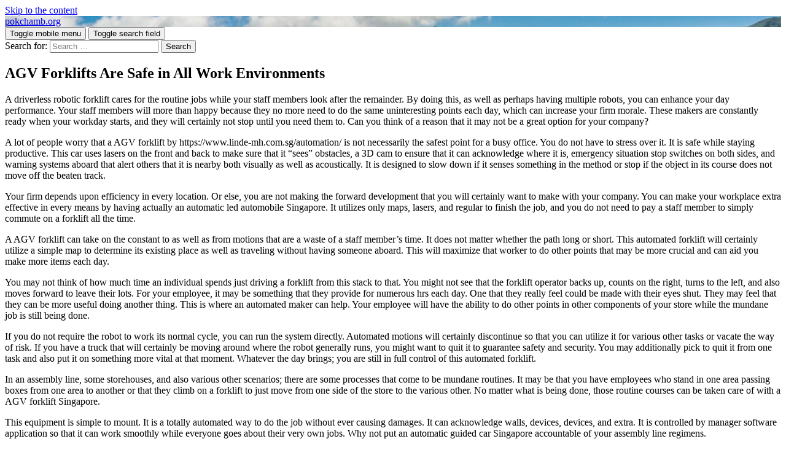

--- FILE ---
content_type: text/html; charset=UTF-8
request_url: https://www.pokchamb.org/agv-forklifts-are-safe-in-all-work-environments/
body_size: 8869
content:
<!DOCTYPE html>

<html lang="en-US">

	<head>

		<meta http-equiv="content-type" content="text/html" charset="UTF-8" />
		<meta name="viewport" content="width=device-width, initial-scale=1.0" >

		<link rel="profile" href="http://gmpg.org/xfn/11">

		<title>AGV Forklifts Are Safe in All Work Environments</title>
	<style>img:is([sizes="auto" i], [sizes^="auto," i]) { contain-intrinsic-size: 3000px 1500px }</style>
	<meta name="description" content="A driverless robotic forklift cares for the routine jobs while your staff members look after the remainder. By doing this, as well as perhaps having multiple robots, you can enhance your day performance. Your staff members will more than happy because they no more need to do the same uninteresting&hellip;">
<meta name="robots" content="index, follow, max-snippet:-1, max-image-preview:large, max-video-preview:-1">
<link rel="canonical" href="https://www.pokchamb.org/agv-forklifts-are-safe-in-all-work-environments/">
<link rel="alternate" type="application/rss+xml" title="pokchamb.org &raquo; Feed" href="https://www.pokchamb.org/feed/" />
<link rel="alternate" type="application/rss+xml" title="pokchamb.org &raquo; Comments Feed" href="https://www.pokchamb.org/comments/feed/" />
<script type="text/javascript">
/* <![CDATA[ */
window._wpemojiSettings = {"baseUrl":"https:\/\/s.w.org\/images\/core\/emoji\/16.0.1\/72x72\/","ext":".png","svgUrl":"https:\/\/s.w.org\/images\/core\/emoji\/16.0.1\/svg\/","svgExt":".svg","source":{"concatemoji":"https:\/\/www.pokchamb.org\/wp-includes\/js\/wp-emoji-release.min.js?ver=1a8d90d8a8c44e4ab1e0e06d8174b885"}};
/*! This file is auto-generated */
!function(s,n){var o,i,e;function c(e){try{var t={supportTests:e,timestamp:(new Date).valueOf()};sessionStorage.setItem(o,JSON.stringify(t))}catch(e){}}function p(e,t,n){e.clearRect(0,0,e.canvas.width,e.canvas.height),e.fillText(t,0,0);var t=new Uint32Array(e.getImageData(0,0,e.canvas.width,e.canvas.height).data),a=(e.clearRect(0,0,e.canvas.width,e.canvas.height),e.fillText(n,0,0),new Uint32Array(e.getImageData(0,0,e.canvas.width,e.canvas.height).data));return t.every(function(e,t){return e===a[t]})}function u(e,t){e.clearRect(0,0,e.canvas.width,e.canvas.height),e.fillText(t,0,0);for(var n=e.getImageData(16,16,1,1),a=0;a<n.data.length;a++)if(0!==n.data[a])return!1;return!0}function f(e,t,n,a){switch(t){case"flag":return n(e,"\ud83c\udff3\ufe0f\u200d\u26a7\ufe0f","\ud83c\udff3\ufe0f\u200b\u26a7\ufe0f")?!1:!n(e,"\ud83c\udde8\ud83c\uddf6","\ud83c\udde8\u200b\ud83c\uddf6")&&!n(e,"\ud83c\udff4\udb40\udc67\udb40\udc62\udb40\udc65\udb40\udc6e\udb40\udc67\udb40\udc7f","\ud83c\udff4\u200b\udb40\udc67\u200b\udb40\udc62\u200b\udb40\udc65\u200b\udb40\udc6e\u200b\udb40\udc67\u200b\udb40\udc7f");case"emoji":return!a(e,"\ud83e\udedf")}return!1}function g(e,t,n,a){var r="undefined"!=typeof WorkerGlobalScope&&self instanceof WorkerGlobalScope?new OffscreenCanvas(300,150):s.createElement("canvas"),o=r.getContext("2d",{willReadFrequently:!0}),i=(o.textBaseline="top",o.font="600 32px Arial",{});return e.forEach(function(e){i[e]=t(o,e,n,a)}),i}function t(e){var t=s.createElement("script");t.src=e,t.defer=!0,s.head.appendChild(t)}"undefined"!=typeof Promise&&(o="wpEmojiSettingsSupports",i=["flag","emoji"],n.supports={everything:!0,everythingExceptFlag:!0},e=new Promise(function(e){s.addEventListener("DOMContentLoaded",e,{once:!0})}),new Promise(function(t){var n=function(){try{var e=JSON.parse(sessionStorage.getItem(o));if("object"==typeof e&&"number"==typeof e.timestamp&&(new Date).valueOf()<e.timestamp+604800&&"object"==typeof e.supportTests)return e.supportTests}catch(e){}return null}();if(!n){if("undefined"!=typeof Worker&&"undefined"!=typeof OffscreenCanvas&&"undefined"!=typeof URL&&URL.createObjectURL&&"undefined"!=typeof Blob)try{var e="postMessage("+g.toString()+"("+[JSON.stringify(i),f.toString(),p.toString(),u.toString()].join(",")+"));",a=new Blob([e],{type:"text/javascript"}),r=new Worker(URL.createObjectURL(a),{name:"wpTestEmojiSupports"});return void(r.onmessage=function(e){c(n=e.data),r.terminate(),t(n)})}catch(e){}c(n=g(i,f,p,u))}t(n)}).then(function(e){for(var t in e)n.supports[t]=e[t],n.supports.everything=n.supports.everything&&n.supports[t],"flag"!==t&&(n.supports.everythingExceptFlag=n.supports.everythingExceptFlag&&n.supports[t]);n.supports.everythingExceptFlag=n.supports.everythingExceptFlag&&!n.supports.flag,n.DOMReady=!1,n.readyCallback=function(){n.DOMReady=!0}}).then(function(){return e}).then(function(){var e;n.supports.everything||(n.readyCallback(),(e=n.source||{}).concatemoji?t(e.concatemoji):e.wpemoji&&e.twemoji&&(t(e.twemoji),t(e.wpemoji)))}))}((window,document),window._wpemojiSettings);
/* ]]> */
</script>
<style id='wp-emoji-styles-inline-css' type='text/css'>

	img.wp-smiley, img.emoji {
		display: inline !important;
		border: none !important;
		box-shadow: none !important;
		height: 1em !important;
		width: 1em !important;
		margin: 0 0.07em !important;
		vertical-align: -0.1em !important;
		background: none !important;
		padding: 0 !important;
	}
</style>
<link rel='stylesheet' id='wp-block-library-css' href='https://www.pokchamb.org/wp-includes/css/dist/block-library/style.min.css?ver=1a8d90d8a8c44e4ab1e0e06d8174b885' type='text/css' media='all' />
<style id='classic-theme-styles-inline-css' type='text/css'>
/*! This file is auto-generated */
.wp-block-button__link{color:#fff;background-color:#32373c;border-radius:9999px;box-shadow:none;text-decoration:none;padding:calc(.667em + 2px) calc(1.333em + 2px);font-size:1.125em}.wp-block-file__button{background:#32373c;color:#fff;text-decoration:none}
</style>
<style id='global-styles-inline-css' type='text/css'>
:root{--wp--preset--aspect-ratio--square: 1;--wp--preset--aspect-ratio--4-3: 4/3;--wp--preset--aspect-ratio--3-4: 3/4;--wp--preset--aspect-ratio--3-2: 3/2;--wp--preset--aspect-ratio--2-3: 2/3;--wp--preset--aspect-ratio--16-9: 16/9;--wp--preset--aspect-ratio--9-16: 9/16;--wp--preset--color--black: #000000;--wp--preset--color--cyan-bluish-gray: #abb8c3;--wp--preset--color--white: #fff;--wp--preset--color--pale-pink: #f78da7;--wp--preset--color--vivid-red: #cf2e2e;--wp--preset--color--luminous-vivid-orange: #ff6900;--wp--preset--color--luminous-vivid-amber: #fcb900;--wp--preset--color--light-green-cyan: #7bdcb5;--wp--preset--color--vivid-green-cyan: #00d084;--wp--preset--color--pale-cyan-blue: #8ed1fc;--wp--preset--color--vivid-cyan-blue: #0693e3;--wp--preset--color--vivid-purple: #9b51e0;--wp--preset--color--accent: #1abc9c;--wp--preset--color--dark-gray: #444;--wp--preset--color--medium-gray: #666;--wp--preset--color--light-gray: #888;--wp--preset--gradient--vivid-cyan-blue-to-vivid-purple: linear-gradient(135deg,rgba(6,147,227,1) 0%,rgb(155,81,224) 100%);--wp--preset--gradient--light-green-cyan-to-vivid-green-cyan: linear-gradient(135deg,rgb(122,220,180) 0%,rgb(0,208,130) 100%);--wp--preset--gradient--luminous-vivid-amber-to-luminous-vivid-orange: linear-gradient(135deg,rgba(252,185,0,1) 0%,rgba(255,105,0,1) 100%);--wp--preset--gradient--luminous-vivid-orange-to-vivid-red: linear-gradient(135deg,rgba(255,105,0,1) 0%,rgb(207,46,46) 100%);--wp--preset--gradient--very-light-gray-to-cyan-bluish-gray: linear-gradient(135deg,rgb(238,238,238) 0%,rgb(169,184,195) 100%);--wp--preset--gradient--cool-to-warm-spectrum: linear-gradient(135deg,rgb(74,234,220) 0%,rgb(151,120,209) 20%,rgb(207,42,186) 40%,rgb(238,44,130) 60%,rgb(251,105,98) 80%,rgb(254,248,76) 100%);--wp--preset--gradient--blush-light-purple: linear-gradient(135deg,rgb(255,206,236) 0%,rgb(152,150,240) 100%);--wp--preset--gradient--blush-bordeaux: linear-gradient(135deg,rgb(254,205,165) 0%,rgb(254,45,45) 50%,rgb(107,0,62) 100%);--wp--preset--gradient--luminous-dusk: linear-gradient(135deg,rgb(255,203,112) 0%,rgb(199,81,192) 50%,rgb(65,88,208) 100%);--wp--preset--gradient--pale-ocean: linear-gradient(135deg,rgb(255,245,203) 0%,rgb(182,227,212) 50%,rgb(51,167,181) 100%);--wp--preset--gradient--electric-grass: linear-gradient(135deg,rgb(202,248,128) 0%,rgb(113,206,126) 100%);--wp--preset--gradient--midnight: linear-gradient(135deg,rgb(2,3,129) 0%,rgb(40,116,252) 100%);--wp--preset--font-size--small: 16px;--wp--preset--font-size--medium: 20px;--wp--preset--font-size--large: 24px;--wp--preset--font-size--x-large: 42px;--wp--preset--font-size--regular: 19px;--wp--preset--font-size--larger: 32px;--wp--preset--spacing--20: 0.44rem;--wp--preset--spacing--30: 0.67rem;--wp--preset--spacing--40: 1rem;--wp--preset--spacing--50: 1.5rem;--wp--preset--spacing--60: 2.25rem;--wp--preset--spacing--70: 3.38rem;--wp--preset--spacing--80: 5.06rem;--wp--preset--shadow--natural: 6px 6px 9px rgba(0, 0, 0, 0.2);--wp--preset--shadow--deep: 12px 12px 50px rgba(0, 0, 0, 0.4);--wp--preset--shadow--sharp: 6px 6px 0px rgba(0, 0, 0, 0.2);--wp--preset--shadow--outlined: 6px 6px 0px -3px rgba(255, 255, 255, 1), 6px 6px rgba(0, 0, 0, 1);--wp--preset--shadow--crisp: 6px 6px 0px rgba(0, 0, 0, 1);}:where(.is-layout-flex){gap: 0.5em;}:where(.is-layout-grid){gap: 0.5em;}body .is-layout-flex{display: flex;}.is-layout-flex{flex-wrap: wrap;align-items: center;}.is-layout-flex > :is(*, div){margin: 0;}body .is-layout-grid{display: grid;}.is-layout-grid > :is(*, div){margin: 0;}:where(.wp-block-columns.is-layout-flex){gap: 2em;}:where(.wp-block-columns.is-layout-grid){gap: 2em;}:where(.wp-block-post-template.is-layout-flex){gap: 1.25em;}:where(.wp-block-post-template.is-layout-grid){gap: 1.25em;}.has-black-color{color: var(--wp--preset--color--black) !important;}.has-cyan-bluish-gray-color{color: var(--wp--preset--color--cyan-bluish-gray) !important;}.has-white-color{color: var(--wp--preset--color--white) !important;}.has-pale-pink-color{color: var(--wp--preset--color--pale-pink) !important;}.has-vivid-red-color{color: var(--wp--preset--color--vivid-red) !important;}.has-luminous-vivid-orange-color{color: var(--wp--preset--color--luminous-vivid-orange) !important;}.has-luminous-vivid-amber-color{color: var(--wp--preset--color--luminous-vivid-amber) !important;}.has-light-green-cyan-color{color: var(--wp--preset--color--light-green-cyan) !important;}.has-vivid-green-cyan-color{color: var(--wp--preset--color--vivid-green-cyan) !important;}.has-pale-cyan-blue-color{color: var(--wp--preset--color--pale-cyan-blue) !important;}.has-vivid-cyan-blue-color{color: var(--wp--preset--color--vivid-cyan-blue) !important;}.has-vivid-purple-color{color: var(--wp--preset--color--vivid-purple) !important;}.has-black-background-color{background-color: var(--wp--preset--color--black) !important;}.has-cyan-bluish-gray-background-color{background-color: var(--wp--preset--color--cyan-bluish-gray) !important;}.has-white-background-color{background-color: var(--wp--preset--color--white) !important;}.has-pale-pink-background-color{background-color: var(--wp--preset--color--pale-pink) !important;}.has-vivid-red-background-color{background-color: var(--wp--preset--color--vivid-red) !important;}.has-luminous-vivid-orange-background-color{background-color: var(--wp--preset--color--luminous-vivid-orange) !important;}.has-luminous-vivid-amber-background-color{background-color: var(--wp--preset--color--luminous-vivid-amber) !important;}.has-light-green-cyan-background-color{background-color: var(--wp--preset--color--light-green-cyan) !important;}.has-vivid-green-cyan-background-color{background-color: var(--wp--preset--color--vivid-green-cyan) !important;}.has-pale-cyan-blue-background-color{background-color: var(--wp--preset--color--pale-cyan-blue) !important;}.has-vivid-cyan-blue-background-color{background-color: var(--wp--preset--color--vivid-cyan-blue) !important;}.has-vivid-purple-background-color{background-color: var(--wp--preset--color--vivid-purple) !important;}.has-black-border-color{border-color: var(--wp--preset--color--black) !important;}.has-cyan-bluish-gray-border-color{border-color: var(--wp--preset--color--cyan-bluish-gray) !important;}.has-white-border-color{border-color: var(--wp--preset--color--white) !important;}.has-pale-pink-border-color{border-color: var(--wp--preset--color--pale-pink) !important;}.has-vivid-red-border-color{border-color: var(--wp--preset--color--vivid-red) !important;}.has-luminous-vivid-orange-border-color{border-color: var(--wp--preset--color--luminous-vivid-orange) !important;}.has-luminous-vivid-amber-border-color{border-color: var(--wp--preset--color--luminous-vivid-amber) !important;}.has-light-green-cyan-border-color{border-color: var(--wp--preset--color--light-green-cyan) !important;}.has-vivid-green-cyan-border-color{border-color: var(--wp--preset--color--vivid-green-cyan) !important;}.has-pale-cyan-blue-border-color{border-color: var(--wp--preset--color--pale-cyan-blue) !important;}.has-vivid-cyan-blue-border-color{border-color: var(--wp--preset--color--vivid-cyan-blue) !important;}.has-vivid-purple-border-color{border-color: var(--wp--preset--color--vivid-purple) !important;}.has-vivid-cyan-blue-to-vivid-purple-gradient-background{background: var(--wp--preset--gradient--vivid-cyan-blue-to-vivid-purple) !important;}.has-light-green-cyan-to-vivid-green-cyan-gradient-background{background: var(--wp--preset--gradient--light-green-cyan-to-vivid-green-cyan) !important;}.has-luminous-vivid-amber-to-luminous-vivid-orange-gradient-background{background: var(--wp--preset--gradient--luminous-vivid-amber-to-luminous-vivid-orange) !important;}.has-luminous-vivid-orange-to-vivid-red-gradient-background{background: var(--wp--preset--gradient--luminous-vivid-orange-to-vivid-red) !important;}.has-very-light-gray-to-cyan-bluish-gray-gradient-background{background: var(--wp--preset--gradient--very-light-gray-to-cyan-bluish-gray) !important;}.has-cool-to-warm-spectrum-gradient-background{background: var(--wp--preset--gradient--cool-to-warm-spectrum) !important;}.has-blush-light-purple-gradient-background{background: var(--wp--preset--gradient--blush-light-purple) !important;}.has-blush-bordeaux-gradient-background{background: var(--wp--preset--gradient--blush-bordeaux) !important;}.has-luminous-dusk-gradient-background{background: var(--wp--preset--gradient--luminous-dusk) !important;}.has-pale-ocean-gradient-background{background: var(--wp--preset--gradient--pale-ocean) !important;}.has-electric-grass-gradient-background{background: var(--wp--preset--gradient--electric-grass) !important;}.has-midnight-gradient-background{background: var(--wp--preset--gradient--midnight) !important;}.has-small-font-size{font-size: var(--wp--preset--font-size--small) !important;}.has-medium-font-size{font-size: var(--wp--preset--font-size--medium) !important;}.has-large-font-size{font-size: var(--wp--preset--font-size--large) !important;}.has-x-large-font-size{font-size: var(--wp--preset--font-size--x-large) !important;}
:where(.wp-block-post-template.is-layout-flex){gap: 1.25em;}:where(.wp-block-post-template.is-layout-grid){gap: 1.25em;}
:where(.wp-block-columns.is-layout-flex){gap: 2em;}:where(.wp-block-columns.is-layout-grid){gap: 2em;}
:root :where(.wp-block-pullquote){font-size: 1.5em;line-height: 1.6;}
</style>
<link rel='stylesheet' id='hemingway_googleFonts-css' href='https://www.pokchamb.org/wp-content/themes/default/assets/css/fonts.css' type='text/css' media='all' />
<link rel='stylesheet' id='hemingway_style-css' href='https://www.pokchamb.org/wp-content/themes/default/style.css?ver=1a8d90d8a8c44e4ab1e0e06d8174b885' type='text/css' media='all' />
<script type="text/javascript" src="https://www.pokchamb.org/wp-includes/js/jquery/jquery.min.js?ver=3.7.1" id="jquery-core-js"></script>
<script type="text/javascript" src="https://www.pokchamb.org/wp-includes/js/jquery/jquery-migrate.min.js?ver=3.4.1" id="jquery-migrate-js"></script>
<link rel="https://api.w.org/" href="https://www.pokchamb.org/wp-json/" /><link rel="alternate" title="JSON" type="application/json" href="https://www.pokchamb.org/wp-json/wp/v2/posts/96" /><link rel="alternate" title="oEmbed (JSON)" type="application/json+oembed" href="https://www.pokchamb.org/wp-json/oembed/1.0/embed?url=https%3A%2F%2Fwww.pokchamb.org%2Fagv-forklifts-are-safe-in-all-work-environments%2F" />
<link rel="alternate" title="oEmbed (XML)" type="text/xml+oembed" href="https://www.pokchamb.org/wp-json/oembed/1.0/embed?url=https%3A%2F%2Fwww.pokchamb.org%2Fagv-forklifts-are-safe-in-all-work-environments%2F&#038;format=xml" />

	</head>
	
	<body class="wp-singular post-template-default single single-post postid-96 single-format-standard wp-theme-default">

		
		<a class="skip-link button" href="#site-content">Skip to the content</a>
	
		<div class="big-wrapper">
	
			<div class="header-cover section bg-dark-light no-padding">

						
				<div class="header section" style="background-image: url( https://www.pokchamb.org/wp-content/uploads/banner.png );">
							
					<div class="header-inner section-inner">
					
											
							<div class="blog-info">
							
																	<div class="blog-title">
										<a href="https://www.pokchamb.org" rel="home">pokchamb.org</a>
									</div>
																
															
							</div><!-- .blog-info -->
							
															
					</div><!-- .header-inner -->
								
				</div><!-- .header -->
			
			</div><!-- .bg-dark -->
			
			<div class="navigation section no-padding bg-dark">
			
				<div class="navigation-inner section-inner group">
				
					<div class="toggle-container section-inner hidden">
			
						<button type="button" class="nav-toggle toggle">
							<div class="bar"></div>
							<div class="bar"></div>
							<div class="bar"></div>
							<span class="screen-reader-text">Toggle mobile menu</span>
						</button>
						
						<button type="button" class="search-toggle toggle">
							<div class="metal"></div>
							<div class="glass"></div>
							<div class="handle"></div>
							<span class="screen-reader-text">Toggle search field</span>
						</button>
											
					</div><!-- .toggle-container -->
					
					<div class="blog-search hidden">
						<form role="search" method="get" class="search-form" action="https://www.pokchamb.org/">
				<label>
					<span class="screen-reader-text">Search for:</span>
					<input type="search" class="search-field" placeholder="Search &hellip;" value="" name="s" />
				</label>
				<input type="submit" class="search-submit" value="Search" />
			</form>					</div><!-- .blog-search -->
				
					<ul class="blog-menu">
											 </ul><!-- .blog-menu -->
					 
					 <ul class="mobile-menu">
					
												
					 </ul><!-- .mobile-menu -->
				 
				</div><!-- .navigation-inner -->
				
			</div><!-- .navigation -->
<main class="wrapper section-inner group" id="site-content">

	<div class="content left">

		<div class="posts">
												        
			<article id="post-96" class="post-96 post type-post status-publish format-standard category-uncategorized">

	<div class="post-header">

		
					
				<h1 class="post-title entry-title">
											AGV Forklifts Are Safe in All Work Environments									</h1>

							
			<div class="post-meta">
		

								
														
			</div><!-- .post-meta -->

					
	</div><!-- .post-header -->
																					
	<div class="post-content entry-content">
	
		<p>A driverless robotic forklift cares for the routine jobs while your staff members look after the remainder. By doing this, as well as perhaps having multiple robots, you can enhance your day performance. Your staff members will more than happy because they no more need to do the same uninteresting points each day, which can increase your firm morale. These makers are constantly ready when your workday starts, and they will certainly not stop until you need them to. Can you think of a reason that it may not be a great option for your company?</p>
<p>A lot of people worry that a AGV forklift by https://www.linde-mh.com.sg/automation/ is not necessarily the safest point for a busy office. You do not have to stress over it. It is safe while staying productive. This car uses lasers on the front and back to make sure that it &#8220;sees&#8221; obstacles, a 3D cam to ensure that it can acknowledge where it is, emergency situation stop switches on both sides, and warning systems aboard that alert others that it is nearby both visually as well as acoustically. It is designed to slow down if it senses something in the method or stop if the object in its course does not move off the beaten track.</p>
<p>Your firm depends upon efficiency in every location. Or else, you are not making the forward development that you will certainly want to make with your company. You can make your workplace extra effective in every means by having actually an automatic led automobile Singapore. It utilizes only maps, lasers, and regular to finish the job, and you do not need to pay a staff member to simply commute on a forklift all the time.</p>
<p>A AGV forklift can take on the constant to as well as from motions that are a waste of a staff member’s time. It does not matter whether the path long or short. This automated forklift will certainly utilize a simple map to determine its existing place as well as traveling without having someone aboard. This will maximize that worker to do other points that may be more crucial and can aid you make more items each day.</p>
<p>You may not think of how much time an individual spends just driving a forklift from this stack to that. You might not see that the forklift operator backs up, counts on the right, turns to the left, and also moves forward to leave their lots. For your employee, it may be something that they provide for numerous hrs each day. One that they really feel could be made with their eyes shut. They may feel that they can be more useful doing another thing. This is where an automated maker can help. Your employee will have the ability to do other points in other components of your store while the mundane job is still being done.</p>
<p>If you do not require the robot to work its normal cycle, you can run the system directly. Automated motions will certainly discontinue so that you can utilize it for various other tasks or vacate the way of risk. If you have a truck that will certainly be moving around where the robot generally runs, you might want to quit it to guarantee safety and security. You may additionally pick to quit it from one task and also put it on something more vital at that moment. Whatever the day brings; you are still in full control of this automated forklift.</p>
<p>In an assembly line, some storehouses, and also various other scenarios; there are some processes that come to be mundane routines. It may be that you have employees who stand in one area passing boxes from one area to another or that they climb on a forklift to just move from one side of the store to the various other. No matter what is being done, those routine courses can be taken care of with a AGV forklift Singapore.</p>
<p>This equipment is simple to mount. It is a totally automated way to do the job without ever causing damages. It can acknowledge walls, devices, devices, and extra. It is controlled by manager software application so that it can work smoothly while everyone goes about their very own jobs. Why not put an automatic guided car Singapore accountable of your assembly line regimens.</p>
<p>&nbsp;</p>
<div class='yarpp yarpp-related yarpp-related-website yarpp-template-list'>
<!-- YARPP List -->
<h3>Related posts:</h3><ol>
<li><a href="https://www.pokchamb.org/how-to-know-if-an-seo-company-is-the-right-choice/" rel="bookmark" title="How To Know If An SEO Company Is The Right Choice">How To Know If An SEO Company Is The Right Choice</a> <small>You have the right to ask questions before you recruit any Singapore SEO company. You...</small></li>
<li><a href="https://www.pokchamb.org/its-getting-easier-now-with-office-rentals-in-singapore/" rel="bookmark" title="It’s Getting Easier Now With Office Rentals In Singapore">It’s Getting Easier Now With Office Rentals In Singapore</a> <small>You have an unlimited quantity of selections when it concerns your new office rental Singapore...</small></li>
<li><a href="https://www.pokchamb.org/getting-affordable-domain-name-in-one-package/" rel="bookmark" title="Getting Affordable Domain Name In One Package">Getting Affordable Domain Name In One Package</a> <small>Developing your very first internet site begins with obtaining your own domain name. For beginners,...</small></li>
<li><a href="https://www.pokchamb.org/express-your-style-with-help-from-a-good-hair-salon-in-tampines/" rel="bookmark" title="Express Your Style with Help From a Good Hair Salon in Tampines">Express Your Style with Help From a Good Hair Salon in Tampines</a> <small>When you are ready, there is a haircut &amp; rebonding waiting for you. This hair...</small></li>
<li><a href="https://www.pokchamb.org/light-up-your-life-discover-the-best-lighting-stores-in-singapore-for-your-home/" rel="bookmark" title="Light up your Life: Discover the Best Lighting Stores in Singapore for Your Home">Light up your Life: Discover the Best Lighting Stores in Singapore for Your Home</a> <small>Overhead lighting is perfect in the restroom or a cooking area, but for corridors, baby...</small></li>
</ol>
</div>
							
	</div><!-- .post-content -->
				
		
		<div class="post-meta-bottom">
			
												
				<nav class="post-nav group">
											
											<a class="post-nav-older" href="https://www.pokchamb.org/finding-unique-lighting-at-lighting-stores-in-singapore/">
							<h5>Previous post</h5>
							Finding Unique Lighting at Lighting Stores in Singapore						</a>
										
											<a class="post-nav-newer" href="https://www.pokchamb.org/home-theater-speakers-impress-all-friends-and-also-family/">
							<h5>Next post</h5>
							Home Theater Speakers Impress All Friends and also Family						</a>
					
				</nav><!-- .post-nav -->

											
		</div><!-- .post-meta-bottom -->

		
</article><!-- .post -->			
		</div><!-- .posts -->
	
	</div><!-- .content -->

		
		
	<div class="sidebar right" role="complementary">
		<div id="block-11" class="widget widget_block widget_recent_entries"><div class="widget-content"><ul class="wp-block-latest-posts__list wp-block-latest-posts"><li><a class="wp-block-latest-posts__post-title" href="https://www.pokchamb.org/discover-the-magic-a-professional-photographer-in-singapore-brings-to-weddings-and-corporate-events/">Discover the Magic a Professional Photographer in Singapore Brings to Weddings and Corporate Events</a></li>
<li><a class="wp-block-latest-posts__post-title" href="https://www.pokchamb.org/caregivers-journey-how-structured-caregiver-training-in-singapore-prevents-burnout/">Caregiver&#8217;s Journey: How Structured Caregiver Training in Singapore Prevents Burnout</a></li>
<li><a class="wp-block-latest-posts__post-title" href="https://www.pokchamb.org/career-assessment-tests-how-to-choose-your-ideal-career-path-in-college/">Career Assessment Tests: How to Choose Your Ideal Career Path in College</a></li>
<li><a class="wp-block-latest-posts__post-title" href="https://www.pokchamb.org/safety-and-security-concerns-for-cross-border-trucking-between-malaysia-and-singapore/">Safety and Security Concerns for Cross Border Trucking Between Malaysia and Singapore</a></li>
<li><a class="wp-block-latest-posts__post-title" href="https://www.pokchamb.org/light-up-your-life-discover-the-best-lighting-stores-in-singapore-for-your-home/">Light up your Life: Discover the Best Lighting Stores in Singapore for Your Home</a></li>
<li><a class="wp-block-latest-posts__post-title" href="https://www.pokchamb.org/express-your-style-with-help-from-a-good-hair-salon-in-tampines/">Express Your Style with Help From a Good Hair Salon in Tampines</a></li>
<li><a class="wp-block-latest-posts__post-title" href="https://www.pokchamb.org/buying-your-domain-name-online/">Buying Your Domain Name Online</a></li>
<li><a class="wp-block-latest-posts__post-title" href="https://www.pokchamb.org/obtain-a-will-and-lasting-power-of-attorney-for-yourself/">Obtain A Will And Lasting Power of Attorney For Yourself</a></li>
<li><a class="wp-block-latest-posts__post-title" href="https://www.pokchamb.org/there-are-many-reasons-for-you-to-rent-a-tow-truck/">There Are Many Reasons For You To Rent a Tow Truck</a></li>
<li><a class="wp-block-latest-posts__post-title" href="https://www.pokchamb.org/getting-your-new-favorite-furniture-at-sofa-sale-in-singapore/">Getting Your New Favorite Furniture At Sofa Sale in Singapore</a></li>
<li><a class="wp-block-latest-posts__post-title" href="https://www.pokchamb.org/discover-your-options-to-own-a-reach-truck-today/">Discover Your Options To Own A Reach Truck Today</a></li>
<li><a class="wp-block-latest-posts__post-title" href="https://www.pokchamb.org/home-theater-speakers-impress-all-friends-and-also-family/">Home Theater Speakers Impress All Friends and also Family</a></li>
<li><a class="wp-block-latest-posts__post-title" href="https://www.pokchamb.org/agv-forklifts-are-safe-in-all-work-environments/">AGV Forklifts Are Safe in All Work Environments</a></li>
<li><a class="wp-block-latest-posts__post-title" href="https://www.pokchamb.org/finding-unique-lighting-at-lighting-stores-in-singapore/">Finding Unique Lighting at Lighting Stores in Singapore</a></li>
<li><a class="wp-block-latest-posts__post-title" href="https://www.pokchamb.org/megaton-singapore-office-moving-company-makes-moving-easier-on-you/">Megaton Singapore Office Moving Company Makes Moving Easier On You</a></li>
<li><a class="wp-block-latest-posts__post-title" href="https://www.pokchamb.org/your-hair-can-be-beautiful-again-by-hairdresser-singapore/">Your Hair Can Be Beautiful Again by Hairdresser Singapore</a></li>
<li><a class="wp-block-latest-posts__post-title" href="https://www.pokchamb.org/getting-affordable-domain-name-in-one-package/">Getting Affordable Domain Name In One Package</a></li>
<li><a class="wp-block-latest-posts__post-title" href="https://www.pokchamb.org/trust-our-international-express-couriers-when-moving/">Trust Our International Express Couriers When Moving</a></li>
<li><a class="wp-block-latest-posts__post-title" href="https://www.pokchamb.org/singapore-elderly-care-providers-keeps-households-together-always/">Singapore Elderly Care Providers Keeps Households Together Always</a></li>
<li><a class="wp-block-latest-posts__post-title" href="https://www.pokchamb.org/new-bedframes-in-singapore-modifications-whatever/">New Bedframes in Singapore Modifications Whatever</a></li>
</ul></div></div>	</div><!-- .sidebar -->
	

			
</main><!-- .wrapper -->
		
	<div class="footer section large-padding bg-dark">
		
		<div class="footer-inner section-inner group">
		
			<!-- .footer-a -->
				
			<!-- .footer-b -->
								
			<!-- .footer-c -->
					
		</div><!-- .footer-inner -->
	
	</div><!-- .footer -->
	
	<div class="credits section bg-dark no-padding">
	
		<div class="credits-inner section-inner group">
	
			<p class="credits-left">
				&copy; 2026 <a href="https://www.pokchamb.org">pokchamb.org</a>
			</p>
			

					
		</div><!-- .credits-inner -->
		
	</div><!-- .credits -->

</div><!-- .big-wrapper -->

<script type="speculationrules">
{"prefetch":[{"source":"document","where":{"and":[{"href_matches":"\/*"},{"not":{"href_matches":["\/wp-*.php","\/wp-admin\/*","\/wp-content\/uploads\/*","\/wp-content\/*","\/wp-content\/plugins\/*","\/wp-content\/themes\/default\/*","\/*\\?(.+)"]}},{"not":{"selector_matches":"a[rel~=\"nofollow\"]"}},{"not":{"selector_matches":".no-prefetch, .no-prefetch a"}}]},"eagerness":"conservative"}]}
</script>
<link rel='stylesheet' id='yarppRelatedCss-css' href='https://www.pokchamb.org/wp-content/plugins/yet-another-related-posts-plugin/style/related.css?ver=5.30.11' type='text/css' media='all' />
<script type="text/javascript" src="https://www.pokchamb.org/wp-content/themes/default/assets/js/global.js?ver=1a8d90d8a8c44e4ab1e0e06d8174b885" id="hemingway_global-js"></script>
<script type="text/javascript" src="https://www.pokchamb.org/wp-includes/js/comment-reply.min.js?ver=1a8d90d8a8c44e4ab1e0e06d8174b885" id="comment-reply-js" async="async" data-wp-strategy="async"></script>

</body>
</html>

<!-- Page cached by LiteSpeed Cache 7.2 on 2026-01-17 21:52:03 -->